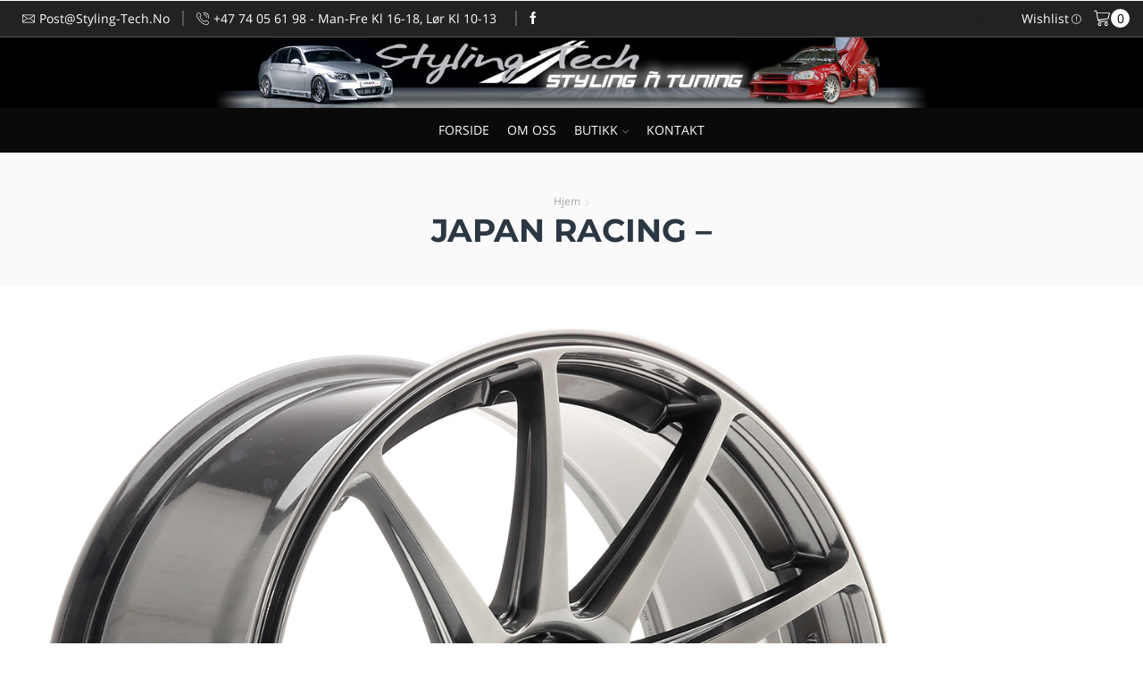

--- FILE ---
content_type: text/css; charset=utf-8
request_url: https://www.styling-tech.no/wp-content/uploads/elementor/css/post-5222.css?ver=1766722453
body_size: 523
content:
.elementor-5222 .elementor-element.elementor-element-3274f3bf > .elementor-container > .elementor-column > .elementor-widget-wrap{align-content:flex-start;align-items:flex-start;}.elementor-5222 .elementor-element.elementor-element-3274f3bf{padding:50px 0px 50px 0px;}.elementor-5222 .elementor-element.elementor-element-5ab9dcab > .elementor-element-populated{padding:25px 25px 25px 25px;}.elementor-widget-icon-box.elementor-view-stacked .elementor-icon{background-color:var( --e-global-color-primary );}.elementor-widget-icon-box.elementor-view-framed .elementor-icon, .elementor-widget-icon-box.elementor-view-default .elementor-icon{fill:var( --e-global-color-primary );color:var( --e-global-color-primary );border-color:var( --e-global-color-primary );}.elementor-widget-icon-box .elementor-icon-box-title, .elementor-widget-icon-box .elementor-icon-box-title a{font-family:var( --e-global-typography-primary-font-family ), Sans-serif;font-weight:var( --e-global-typography-primary-font-weight );}.elementor-widget-icon-box .elementor-icon-box-title{color:var( --e-global-color-primary );}.elementor-widget-icon-box:has(:hover) .elementor-icon-box-title,
					 .elementor-widget-icon-box:has(:focus) .elementor-icon-box-title{color:var( --e-global-color-primary );}.elementor-widget-icon-box .elementor-icon-box-description{font-family:var( --e-global-typography-text-font-family ), Sans-serif;font-weight:var( --e-global-typography-text-font-weight );color:var( --e-global-color-text );}.elementor-5222 .elementor-element.elementor-element-7faed972{--icon-box-icon-margin:15px;}.elementor-5222 .elementor-element.elementor-element-7faed972.elementor-view-stacked .elementor-icon{background-color:#000000;}.elementor-5222 .elementor-element.elementor-element-7faed972.elementor-view-framed .elementor-icon, .elementor-5222 .elementor-element.elementor-element-7faed972.elementor-view-default .elementor-icon{fill:#000000;color:#000000;border-color:#000000;}.elementor-5222 .elementor-element.elementor-element-7faed972 .elementor-icon{font-size:45px;}.elementor-5222 .elementor-element.elementor-element-7faed972 .elementor-icon-box-title, .elementor-5222 .elementor-element.elementor-element-7faed972 .elementor-icon-box-title a{font-size:25px;font-weight:600;}.elementor-5222 .elementor-element.elementor-element-7faed972 .elementor-icon-box-title{color:#000000;}.elementor-5222 .elementor-element.elementor-element-7faed972 .elementor-icon-box-description{font-size:16px;font-weight:300;line-height:1.6em;color:#434343;}.elementor-5222 .elementor-element.elementor-element-5860a5db > .elementor-element-populated{padding:25px 25px 25px 25px;}.elementor-5222 .elementor-element.elementor-element-8cd8b36{--icon-box-icon-margin:15px;}.elementor-5222 .elementor-element.elementor-element-8cd8b36.elementor-view-stacked .elementor-icon{background-color:#000000;}.elementor-5222 .elementor-element.elementor-element-8cd8b36.elementor-view-framed .elementor-icon, .elementor-5222 .elementor-element.elementor-element-8cd8b36.elementor-view-default .elementor-icon{fill:#000000;color:#000000;border-color:#000000;}.elementor-5222 .elementor-element.elementor-element-8cd8b36 .elementor-icon{font-size:45px;}.elementor-5222 .elementor-element.elementor-element-8cd8b36 .elementor-icon-box-title, .elementor-5222 .elementor-element.elementor-element-8cd8b36 .elementor-icon-box-title a{font-size:25px;font-weight:600;}.elementor-5222 .elementor-element.elementor-element-8cd8b36 .elementor-icon-box-title{color:#000000;}.elementor-5222 .elementor-element.elementor-element-8cd8b36 .elementor-icon-box-description{font-size:16px;font-weight:300;line-height:1.6em;color:#434343;}.elementor-widget-text-editor{font-family:var( --e-global-typography-text-font-family ), Sans-serif;font-weight:var( --e-global-typography-text-font-weight );color:var( --e-global-color-text );}.elementor-widget-text-editor.elementor-drop-cap-view-stacked .elementor-drop-cap{background-color:var( --e-global-color-primary );}.elementor-widget-text-editor.elementor-drop-cap-view-framed .elementor-drop-cap, .elementor-widget-text-editor.elementor-drop-cap-view-default .elementor-drop-cap{color:var( --e-global-color-primary );border-color:var( --e-global-color-primary );}.elementor-5222 .elementor-element.elementor-element-1fcb848{text-align:center;font-family:"Roboto", Sans-serif;font-weight:400;color:#969696;}.elementor-5222 .elementor-element.elementor-element-40ffce41 > .elementor-element-populated{padding:25px 25px 25px 25px;}.elementor-5222 .elementor-element.elementor-element-6c9303e{--icon-box-icon-margin:15px;}.elementor-5222 .elementor-element.elementor-element-6c9303e.elementor-view-stacked .elementor-icon{background-color:#000000;}.elementor-5222 .elementor-element.elementor-element-6c9303e.elementor-view-framed .elementor-icon, .elementor-5222 .elementor-element.elementor-element-6c9303e.elementor-view-default .elementor-icon{fill:#000000;color:#000000;border-color:#000000;}.elementor-5222 .elementor-element.elementor-element-6c9303e .elementor-icon{font-size:45px;}.elementor-5222 .elementor-element.elementor-element-6c9303e .elementor-icon-box-title, .elementor-5222 .elementor-element.elementor-element-6c9303e .elementor-icon-box-title a{font-size:25px;font-weight:600;}.elementor-5222 .elementor-element.elementor-element-6c9303e .elementor-icon-box-title{color:#000000;}.elementor-5222 .elementor-element.elementor-element-6c9303e .elementor-icon-box-description{font-size:16px;font-weight:300;line-height:1.6em;color:#434343;}.elementor-5222 .elementor-element.elementor-element-ba9fd56 > .elementor-widget-container{margin:0px 0px -25px 0px;}.elementor-5222 .elementor-element.elementor-element-ba9fd56{text-align:center;font-family:"Roboto", Sans-serif;font-weight:400;text-decoration:underline;}.elementor-5222 .elementor-element.elementor-element-0d17910{text-align:center;font-family:"Roboto", Sans-serif;font-weight:400;text-decoration:underline;}@media(max-width:1024px){.elementor-5222 .elementor-element.elementor-element-3274f3bf{padding:25px 25px 25px 25px;}.elementor-5222 .elementor-element.elementor-element-5ab9dcab > .elementor-element-populated{padding:15px 15px 15px 15px;}.elementor-5222 .elementor-element.elementor-element-7faed972 .elementor-icon-box-title, .elementor-5222 .elementor-element.elementor-element-7faed972 .elementor-icon-box-title a{font-size:20px;}.elementor-5222 .elementor-element.elementor-element-5860a5db > .elementor-element-populated{padding:15px 15px 15px 15px;}.elementor-5222 .elementor-element.elementor-element-8cd8b36 .elementor-icon-box-title, .elementor-5222 .elementor-element.elementor-element-8cd8b36 .elementor-icon-box-title a{font-size:20px;}.elementor-5222 .elementor-element.elementor-element-40ffce41 > .elementor-element-populated{padding:15px 15px 15px 15px;}.elementor-5222 .elementor-element.elementor-element-6c9303e .elementor-icon-box-title, .elementor-5222 .elementor-element.elementor-element-6c9303e .elementor-icon-box-title a{font-size:20px;}}@media(max-width:767px){.elementor-5222 .elementor-element.elementor-element-3274f3bf{padding:25px 20px 50px 20px;}.elementor-5222 .elementor-element.elementor-element-5ab9dcab > .elementor-element-populated{padding:0px 0px 0px 0px;}.elementor-5222 .elementor-element.elementor-element-5860a5db > .elementor-element-populated{padding:25px 0px 0px 0px;}.elementor-5222 .elementor-element.elementor-element-40ffce41 > .elementor-element-populated{padding:25px 0px 0px 0px;}}

--- FILE ---
content_type: text/plain
request_url: https://www.google-analytics.com/j/collect?v=1&_v=j102&aip=1&a=457412034&t=pageview&_s=1&dl=https%3A%2F%2Fwww.styling-tech.no%2F%3Fattachment_id%3D27079&ul=en-us%40posix&dt=JAPAN%20RACING%20-%20Styling%20Tech&sr=1280x720&vp=1280x720&_u=YEBAAEABAAAAACAAI~&jid=1425331547&gjid=1112690971&cid=345409891.1769171337&tid=UA-21011462-1&_gid=1864372284.1769171337&_r=1&_slc=1&z=272607261
body_size: -451
content:
2,cG-R5D2J9FN4C